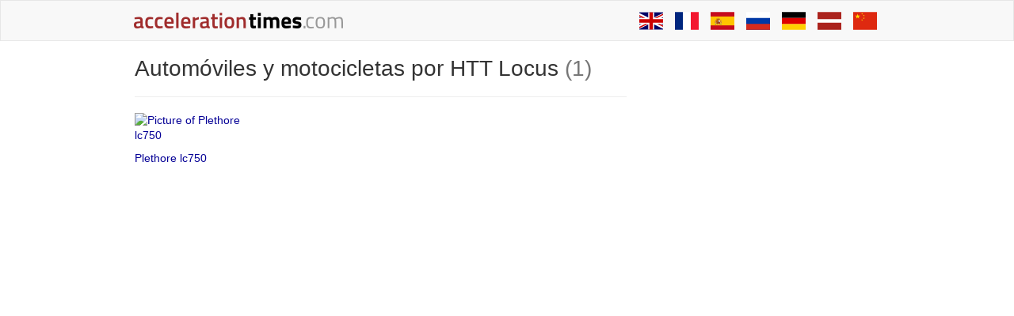

--- FILE ---
content_type: text/html; charset=utf-8
request_url: https://www.google.com/recaptcha/api2/aframe
body_size: 265
content:
<!DOCTYPE HTML><html><head><meta http-equiv="content-type" content="text/html; charset=UTF-8"></head><body><script nonce="jDM94cA-L87vjyepaT8ogw">/** Anti-fraud and anti-abuse applications only. See google.com/recaptcha */ try{var clients={'sodar':'https://pagead2.googlesyndication.com/pagead/sodar?'};window.addEventListener("message",function(a){try{if(a.source===window.parent){var b=JSON.parse(a.data);var c=clients[b['id']];if(c){var d=document.createElement('img');d.src=c+b['params']+'&rc='+(localStorage.getItem("rc::a")?sessionStorage.getItem("rc::b"):"");window.document.body.appendChild(d);sessionStorage.setItem("rc::e",parseInt(sessionStorage.getItem("rc::e")||0)+1);localStorage.setItem("rc::h",'1770126987739');}}}catch(b){}});window.parent.postMessage("_grecaptcha_ready", "*");}catch(b){}</script></body></html>